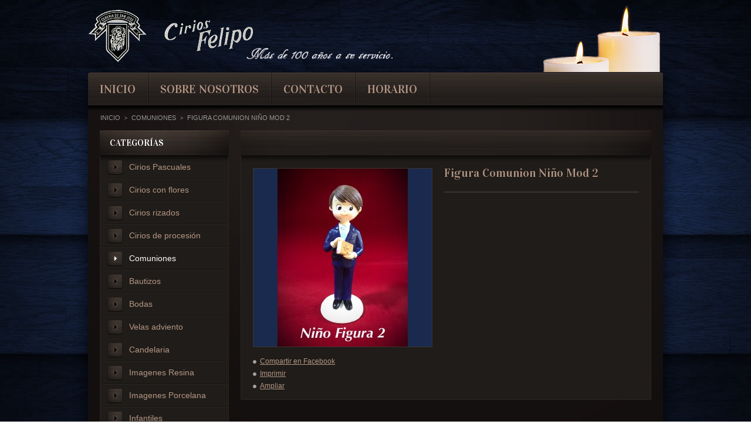

--- FILE ---
content_type: text/html; charset=utf-8
request_url: http://ciriosfelipo.com/comuniones/275-figura-comunion-nino-mod-2.html
body_size: 4370
content:
<!DOCTYPE html PUBLIC "-//W3C//DTD XHTML 1.1//EN" "http://www.w3.org/TR/xhtml11/DTD/xhtml11.dtd">
<html xmlns="http://www.w3.org/1999/xhtml" xml:lang="es">
<head>
	<title>Figura Comunion Ni&ntilde;o Mod 2 - Cirios Felipo</title>
	<meta http-equiv="Content-Type" content="application/xhtml+xml; charset=utf-8" />
	<meta name="generator" content="PrestaShop" />
	<meta name="robots" content="index,follow" />
	<link rel="icon" type="image/vnd.microsoft.icon" href="http://ciriosfelipo.com/img/favicon.ico?1702388058" />
	<link rel="shortcut icon" type="image/x-icon" href="http://ciriosfelipo.com/img/favicon.ico?1702388058" />
	<script type="text/javascript">
		var baseDir = 'http://ciriosfelipo.com/';
		var static_token = '271897ff3701ae8cc490428f2ff4ff2c';
		var token = '271897ff3701ae8cc490428f2ff4ff2c';
		var priceDisplayPrecision = 2;
		var priceDisplayMethod = 0;
		var roundMode = 2;
	</script>
		<link href="/themes/theme339/css/global.css" rel="stylesheet" type="text/css" media="all" />
		<link href="/js/jquery/plugins/fancybox/jquery.fancybox.css" rel="stylesheet" type="text/css" media="all" />
		<link href="/modules/editorial/editorial.css" rel="stylesheet" type="text/css" media="all" />
		<link href="/modules/blockcontact/blockcontact.css" rel="stylesheet" type="text/css" media="all" />
		<link href="/modules/blocknewproducts/blocknewproducts.css" rel="stylesheet" type="text/css" media="all" />
		<link href="/modules/blockmyaccountfooter/blockmyaccount.css" rel="stylesheet" type="text/css" media="all" />
		<link href="/modules/blockuserinfo/blockuserinfo.css" rel="stylesheet" type="text/css" media="all" />
		<link href="/modules/blocktags/blocktags.css" rel="stylesheet" type="text/css" media="all" />
		<link href="/modules/favoriteproducts/favoriteproducts.css" rel="stylesheet" type="text/css" media="all" />
		<link href="/modules/blocknewsletter/blocknewsletter.css" rel="stylesheet" type="text/css" media="all" />
		<link href="/modules/homefeatured/homefeatured.css" rel="stylesheet" type="text/css" media="all" />
		<link href='http://fonts.googleapis.com/css?family=Vidaloka' rel='stylesheet' type='text/css'>
		<script type="text/javascript" src="/js/jquery/jquery-1.7.2.min.js"></script>
		<script type="text/javascript" src="/js/jquery/plugins/jquery.easing.js"></script>
		<script type="text/javascript" src="/js/tools.js"></script>
		<script type="text/javascript" src="/js/jquery/plugins/fancybox/jquery.fancybox.js"></script>
		<script type="text/javascript" src="/js/jquery/plugins/jquery.idTabs.js"></script>
		<script type="text/javascript" src="/js/jquery/plugins/jquery.scrollTo.js"></script>
		<script type="text/javascript" src="/js/jquery/plugins/jquery.serialScroll.js"></script>
		<script type="text/javascript" src="/themes/theme339/js/tools.js"></script>
		<script type="text/javascript" src="/themes/theme339/js/product.js"></script>
		<script type="text/javascript" src="/themes/theme339/js/tools/treeManagement.js"></script>
		<script type="text/javascript" src="/modules/favoriteproducts/favoriteproducts.js"></script>
		<script type="text/javascript" src="https://www.google.com/recaptcha/api.js?hl=es"></script>
		<script type="text/javascript">
	var favorite_products_url_add = 'http://ciriosfelipo.com/module/favoriteproducts/actions?process=add';
	var favorite_products_url_remove = 'http://ciriosfelipo.com/module/favoriteproducts/actions?process=remove';
	var favorite_products_id_product = '275';
 
</script>

	<script type="text/javascript" src="http://ciriosfelipo.com/themes/theme339/js/cookies.js"></script>
</head>
<body id="product">
<!--[if lt IE 8]><div style='clear:both;height:59px;padding:0 15px 0 15px;position:relative;z-index:10000;text-align:center;'><a href="http://www.microsoft.com/windows/internet-explorer/default.aspx?ocid=ie6_countdown_bannercode"><img src="http://storage.ie6countdown.com/assets/100/images/banners/warning_bar_0000_us.jpg" border="0" height="42" width="820" alt="You are using an outdated browser. For a faster, safer browsing experience, upgrade for free today." /></a></div><![endif]-->
<div id="wrapper1">
<div id="wrapper2">
<div id="wrapper3">
	<!-- Header -->
	<div id="header">
		<a id="header_logo" href="http://ciriosfelipo.com/" title="Cirios Felipo">
			<img class="logo" src="http://ciriosfelipo.com/themes/theme339/img/logo.png?1702388058" alt="Cirios Felipo" />
		</a>
		<div id="header_right">
			<div class="clearblock"></div>
<ul id="tmheaderlinks">
	<li><a href="http://ciriosfelipo.com/">inicio</a></li>
	<!--<li><a href="http://ciriosfelipo.com/promocion">especiales</a></li>-->
	<li><a href="http://ciriosfelipo.com/index.php?controller=cms?id_cms=4">Sobre nosotros</a></li>
	<!--<li><a href="http://ciriosfelipo.com/mapa-del-sitio">mapa del sitio</a></li>-->
	<li><a href="http://ciriosfelipo.com/index.php?controller=contact-form">contacto</a></li>
	<li><a href="http://ciriosfelipo.com/index.php?controller=cms?id_cms=3">Horario</a></li>
</ul>
		</div>
	</div>
	<div id="columns">
	<div id="columns2">
<!-- Left -->
		<div id="left_column" class="column"><!-- Block categories module -->
<div id="categories_block_left" class="block">
	<h4>Categorías</h4>
	<div class="block_content">
		<ul class="tree dhtml">
									<li >
	<a href="http://ciriosfelipo.com/14-cirios-pascuales" >Cirios Pascuales</a>
	</li>
												<li >
	<a href="http://ciriosfelipo.com/3-cirios-con-flores" >Cirios con flores</a>
	</li>
												<li >
	<a href="http://ciriosfelipo.com/4-cirios-rizados" >Cirios rizados</a>
	</li>
												<li >
	<a href="http://ciriosfelipo.com/5-cirios-de-procesion" >Cirios de procesión</a>
	</li>
												<li >
	<a href="http://ciriosfelipo.com/7-comuniones" class="selected">Comuniones</a>
	</li>
												<li >
	<a href="http://ciriosfelipo.com/15-bautizos" >Bautizos</a>
	</li>
												<li >
	<a href="http://ciriosfelipo.com/16-bodas" >Bodas</a>
	</li>
												<li >
	<a href="http://ciriosfelipo.com/6-velas-adviento" >Velas adviento</a>
	</li>
												<li >
	<a href="http://ciriosfelipo.com/25-candelaria" >Candelaria</a>
	</li>
												<li >
	<a href="http://ciriosfelipo.com/22-imagenes-resina" >Imagenes Resina</a>
	</li>
												<li >
	<a href="http://ciriosfelipo.com/19-imagenes-porcelana" >Imagenes Porcelana</a>
	</li>
												<li >
	<a href="http://ciriosfelipo.com/8-infantiles" >Infantiles</a>
	</li>
												<li >
	<a href="http://ciriosfelipo.com/9-inciensos-incensarios" >Inciensos, incensarios</a>
	</li>
												<li >
	<a href="http://ciriosfelipo.com/10-velas-de-panal" >Velas de panal</a>
	</li>
												<li >
	<a href="http://ciriosfelipo.com/11-lamparillas-bujias" >Lamparillas, bujías</a>
	</li>
												<li >
	<a href="http://ciriosfelipo.com/12-velones" >Velones</a>
	</li>
												<li >
	<a href="http://ciriosfelipo.com/13-cirios-de-altar-" >Cirios de Altar </a>
	</li>
												<li >
	<a href="http://ciriosfelipo.com/17-cera-liquida" >Cera Líquida</a>
	</li>
												<li >
	<a href="http://ciriosfelipo.com/18-velas-navidad" >Velas Navidad</a>
	</li>
												<li >
	<a href="http://ciriosfelipo.com/20-detalles" >Detalles</a>
	</li>
												<li >
	<a href="http://ciriosfelipo.com/21-articulos-celebracion" >Articulos Celebracion</a>
	</li>
												<li >
	<a href="http://ciriosfelipo.com/23-velas-antimosquitos" >Velas Antimosquitos</a>
	</li>
												<li class="last">
	<a href="http://ciriosfelipo.com/24-velas-decoracion" >Velas Decoracion</a>
	</li>
							</ul>
		
		<script type="text/javascript">
		// <![CDATA[
			// we hide the tree only if JavaScript is activated
			$('div#categories_block_left ul.dhtml').hide();
		// ]]>
		</script>
	</div>
</div>
<!-- /Block categories module --></div>
<!-- Center -->
		<div id="center_column" class="center_column">
		<div id="center_column2">
		<div id="center_column3">

<script type="text/javascript">
// <![CDATA[
// PrestaShop internal settings
var currencySign = '€';
var currencyRate = '1';
var currencyFormat = '2';
var currencyBlank = '1';
var taxRate = 0;
var jqZoomEnabled = false;
//JS Hook
var oosHookJsCodeFunctions = new Array();
// Parameters
var id_product = '275';
var productHasAttributes = false;
var quantitiesDisplayAllowed = false;
var quantityAvailable = 0;
var allowBuyWhenOutOfStock = false;
var availableNowValue = '';
var availableLaterValue = '';
var productPriceTaxExcluded = 0 - 0.000000;
var reduction_percent = 0;
var reduction_price = 0;
var specific_price = 0;
var specific_currency = false;
var group_reduction = '1';
var default_eco_tax = 0.000000;
var ecotaxTax_rate = 0;
var currentDate = '2026-01-21 02:10:45';
var maxQuantityToAllowDisplayOfLastQuantityMessage = 3;
var noTaxForThisProduct = true;
var displayPrice = 0;
var productReference = '';
var productAvailableForOrder = '0';
var productShowPrice = '0';
var productUnitPriceRatio = '0.000000';
var idDefaultImage = 311;
// Customizable field
var img_ps_dir = 'http://ciriosfelipo.com/img/';
var customizationFields = new Array();
		customizationFields[0] = new Array();
	customizationFields[0][0] = 'img0';
	customizationFields[0][1] = 0;
// Images
var img_prod_dir = 'http://ciriosfelipo.com/img/p/';
var combinationImages = new Array();
combinationImages[0] = new Array();
			combinationImages[0][0] = 311;
	// Translations
var doesntExist = 'El producto no existe en este modelo. Por favor, elija otro.';
var doesntExistNoMore = 'Este producto ya no está en stock';
var doesntExistNoMoreBut = 'con esas opciones , pero está disponible con otras';
var uploading_in_progress = 'En curso, por favor, espere ...';
var fieldRequired = 'Rellene todos los campos y guarda la personalización';

//]]>
</script>
<!-- Breadcrumb -->
<div class="breadcrumb">
<div class="breadcrumb_inner">
	<a href="http://ciriosfelipo.com/" title="volver a Inicio">Inicio</a><span class="navigation-pipe">&gt;</span><a href="http://ciriosfelipo.com/7-comuniones" title="Comuniones">Comuniones</a><span class="navigation-pipe">></span>Figura Comunion Niño Mod 2</div>
</div>
<!-- /Breadcrumb -->
<div id="primary_block" class="clearfix">
		
	<div id="pb-right-column">

		<div id="image-block" class="bordercolor">
						<img src="http://ciriosfelipo.com/311-large_default/figura-comunion-nino-mod-2.jpg"
				 title="Figura Comunion Ni&ntilde;o Mod 2" alt="Figura Comunion Ni&ntilde;o Mod 2"  id="bigpic" width="304" height="304" />
					</div>
		
		<div id="views_block" class="hidden">
				<div id="thumbs_list">
			<ul id="thumbs_list_frame">
																			<li id="thumbnail_311" class="thumb_last">
						<a href="http://ciriosfelipo.com/311-thickbox_default/figura-comunion-nino-mod-2.jpg" rel="other-views" class="thickbox bordercolor shown" title="">
							<img id="thumb_311" src="http://ciriosfelipo.com/311-medium_default/figura-comunion-nino-mod-2.jpg" alt="" height="80" width="80" />
						</a>
					</li>
												</ul>
		</div>
				</div>
				
		<ul id="usefull_link_block">
			
<li id="left_share_fb">
	<a href="http://www.facebook.com/sharer.php?u=http%3A%2F%2Fciriosfelipo.com%2Fcomuniones%2F275-figura-comunion-nino-mod-2.html&amp;t=Figura+Comunion+Ni%C3%B1o+Mod+2" class="js-new-window">Compartir en Facebook</a>
</li>

<li id="favoriteproducts_block_extra_added">
	Sacar de mis favoritos
</li>
<li id="favoriteproducts_block_extra_removed">
	Agregar este producto a mis favoritos
</li>			<li><a href="javascript:print();">Imprimir</a></li>
						<li><span id="view_full_size" class="span_link">Ampliar</span></li>
					</ul>
	</div>

	<div id="pb-left-column">
		<h1>Figura Comunion Ni&ntilde;o Mod 2</h1>
				<form id="buy_block" class="bordercolor"  action="http://ciriosfelipo.com/carro-de-la-compra" method="post">

			<p class="hidden">
				<input type="hidden" name="token" value="271897ff3701ae8cc490428f2ff4ff2c" />
				<input type="hidden" name="id_product" value="275" id="product_page_product_id" />
				<input type="hidden" name="add" value="1" />
				<input type="hidden" name="id_product_attribute" id="idCombination" value="" />
			</p>
			<div class="other_options bordercolor">
						<div id="attributes">

								<div class="clearblock"></div>

							</div>
<div class="clearblock"></div>
</div>

		
		
		
		<p id="oosHook"></p>
		

						<div class="clearblock"></div>
		</form>
					</div>
</div>


	
	
	
			</div>
		</div>
		</div>
		<div class="clearblock"></div>
	</div>
	</div>
<!-- Footer -->
	<div id="footer">
		<div id="tmfooterlinks">
	<div>

		<ul>
			<li><a href="http://ciriosfelipo.com/index.php?controller=contact-form">Contacto</a></li>
			<li><a href="http://ciriosfelipo.com/index.php?controller=cms?id_cms=2">Aviso legal</a></li>
			<li><a href="http://ciriosfelipo.com/index.php?controller=cms?id_cms=3">Condiciones de uso</a></li>
			<li><a href="http://ciriosfelipo.com/index.php?controller=cms?id_cms=4">Sobre</a></li>
		</ul>
	</div>
	<div>

		<ul>
        
		</ul>
	</div>
	<div>

		<ul>
        
		</ul>
	</div>
	<p>&copy; 2012 Desarrollado por <a href="http://www.prestashop.com">PrestaShop</a>&trade;. All rights reserved</p>
</div>


<div id="tmcontacts">
<h2>Tienda</h2>
<h3>Calle de Navellos, 14, 46003 Valencia</h3>
<h2>Teléfono</h2>
<h3>(+34) 963 91 86 22</h3>
<h2>Email</h2>
<h3>ciriosfelipo@hotmail.es</h3>
</div>
			</div>
</div>
</div>
</div>
	</body>
</html>


--- FILE ---
content_type: text/css
request_url: http://ciriosfelipo.com/themes/theme339/css/global.css
body_size: 70844
content:
/* —————————————————————————————— clear.css —————————————————————————————— */
html, body, div, span, applet, object, iframe, h1, h2, h3, h4, h5, h6, p, blockquote, pre, a, abbr, acronym, address, big, cite, code, 
del, dfn, em, font, img, ins, kbd, q, s, samp, small, strike, strong, sub, sup, tt, var, b, u, i, center, dl, dt, dd, ol, ul, li, 
fieldset, form, label, legend, table, caption, tbody, tfoot, thead, tr, th, td, input, textarea
{margin:0;padding:0;border:0;outline:0;font-size:12px;font-weight:normal;vertical-align:top;background:transparent;outline:none;}
b {font-weight:bold;}
i {font-style:italic;}
ol, ul {list-style:none;}
blockquote, q {quotes:none;}
table {border-collapse:collapse;border-spacing:0;}
a, span {vertical-align:baseline;}
img {vertical-align:top;text-decoration:none;}





/* —————————————————————————————— general styles —————————————————————————————— */
html, body {width:100%;height:100%;}
body {font:normal 12px "Arial", Arial, Helvetica, sans-serif;color:#999;}

.bold {font-weight:bold;}
.strike {text-decoration:line-through;}
.clear {clear:both;}
br.clear {height:0;clear:both;overflow:hidden;font-size:0;line-height:0;}
noscript ul {list-style-type:none;background:black;color:white;padding:10px;}

.clearfix:after {clear:both;display:block;height:0;font-size:0;visibility:hidden;content:".";}
.clearblock {height:0;clear:both;overflow:hidden;font-size:0;line-height:0;}

.hidden,
.collapsed,
.block_hidden_only_for_screen {display:none;}

.center_column p {margin:0 0 -3px 0;padding:17px 0 0 0;color:#999;}
.center_column a {color:#fff;text-decoration:underline;}
.center_column a:hover {text-decoration:none;}

#center_column h1 {width:680px;height:31px;padding:12px 0 0 20px;overflow:hidden;font:15px "Vidaloka";color:#fff;text-transform:uppercase;position:absolute;left:0;top:-43px;}
#center_column h1 span {margin-left:15px;font:normal 12px "Arial";color:#999;text-transform:none;}

.center_column h2,
.center_column h3,
.center_column h4 {margin:0 0 -3px 0;padding:17px 0 0 0;font-size:12px;font-weight:bold;color:#fff;text-transform:uppercase;}

a.product_link {font:normal 14px "Arial";color:#b69785;text-decoration:none;text-transform:none !important;}
a.product_link:hover {color:#fff;}

a.product_descr {font:12px "Arial";color:#888;text-decoration:none;text-transform:none !important;}
a.product_descr:hover {color:#fff;}


/* prices display style */
span.pricecolor {color:#fff;}

table#cart_summary td.price,
#center_column span.price {font-weight:bold;color:#fff;}


/* ON SALE and DISCOUNT states */
span.on_sale,
span.discount {font:bold 12px "Arial";color:#b59785;text-transform:uppercase;}


/* global border color */
#center_column .bordercolor,
#center_column table.std th,
#center_column table.std td,
#center_column form.std h3 {border-color:#3c3530 !important;}


/* optional background color */
#center_column .bgcolor,
#center_column table.std th {background-color:#2a2622;}


/* instant search */
#old_center_column {display:none;}
#instant_search_results a {margin-left:20px;text-transform:none;color:#000;}
div.instant_search_results {}


/* footer links */
ul.footer_links {height:16px;clear:both;padding:20px 0 0 0;}
ul.footer_links li {height:16px;float:left;margin:0 25px 0 0;}
ul.footer_links li a {line-height:17px;text-decoration:none;color:#b69785;}
ul.footer_links li a:hover {color:#fff;}
ul.footer_links li img.icon {margin:0 5px 0 0;}


/* id_state field in managed via JS and is firstly hidden */
form p.id_state {display:none;}


/* errors */
div.error {background:#da0f00;margin:20px 0 0 0;padding:10px 13px;}
div.error p {padding:0;font-weight:bold;color:#fff;}
div.error b {color:#fff;}
div.error li {padding:10px 0 0 0;list-style-position:inside;list-style-type:decimal;color:#eee;}


/* warning */
p.warning {background:#f8e1a0;margin:20px 0 0 0;padding:10px 13px;font:bold 12px "Arial";color:#000;}
.warning_inline {color:#ff0000;font-weight:bold;}


/* success && confirmation */
p.success,
p.confirmation {margin:20px 0 0 0;padding:10px 13px;background:#33a33b;font:bold 12px "Arial";color:#fff;}

.success_inline {color:#33a33b;font-weight:bold;}





/* —————————————————————————————— layout —————————————————————————————— */
#wrapper1 {min-width:1100px;min-height:100%;background:url(../img/bg_img.jpg) 50% 0 no-repeat #040404;}
#wrapper2 {height:100%;}
#wrapper3 {width:1060px;margin:0 auto;text-align:left;}

#columns {width:1020px;float:left;padding:0 0 0 40px;background:url(../img/bg_columns.png) 0 0 repeat-y;}

#columns2 {width:980px;padding:30px 0 0 20px;background:url(../img/bg_columns2.jpg) 0 0 no-repeat;}
body#index #columns2 {padding:13px 0 0 20px;}

#left_column {float:left;width:220px;margin:0 0 -20px 0;}

#center_column {width:700px;float:left;margin:0 0 0 20px;padding:0 0 3px 0;background:url(../img/center_col_bottom.png) 0 bottom no-repeat;}
body#index #center_column {padding:0;background:none;}

#center_column2 {padding:43px 0 0 0;background:url(../img/center_col_title.png) 0 0 no-repeat;}
body#index #center_column2 {padding:0;background:none;}

#center_column3 {padding:1px 20px 17px 20px;background:url(../img/block_content.png) 0 0 repeat-x #1f1c19;border:1px solid #2a2522;border-width:0 1px;position:relative;}
body#index #center_column3 {padding:0;background:none;border:none;}





/* ——————————————————————————————————— rte ——————————————————————————————————— */
body#cms div.content_only {padding:0 20px 20px 20px;background:#fff;color:#000;text-align:left;}

body#cms div.content_only h1 {padding:14px 0 0 0;font:normal 18px "Arial";color:#777;text-transform:uppercase;}
body#cms div.content_only h2 {padding:14px 0 0 0;font:bold 14px "Arial";color:#777;text-transform:uppercase;}
body#cms div.content_only h3 {padding:14px 0 0 0;font:bold 12px "Arial";color:#777;text-transform:uppercase;}
body#cms div.content_only h4,
body#cms div.content_only h5,
body#cms div.content_only h6 {padding:14px 0 0 0;font:normal 12px "Arial";color:#777;text-transform:uppercase;}

body#cms div.content_only p {padding-top:12px;font:normal 12px "Arial";color:#000;}
body#cms div.content_only a {font:normal 12px "Arial";color:#0753b4;text-decoration:none;}
body#cms div.content_only a:hover {color:#000;}

body#cms div.content_only ul {list-style-type:circle;list-style-position:inside;}
body#cms div.content_only ol {list-style-type:decimal;list-style-position:inside;}

div.rte strong {font-weight:bold;}
div.rte em {font-style:italic;}

div.rte table {border-collapse:separate;border-spacing:1px;width:auto;}

div.rte caption,
div.rte th,
div.rte td,
div.rte table {text-align:left;font-weight:normal;background:none;height:inherit;border:1px #eee solid;font:normal 12px "Arial";color:#000;text-align:center;}

div.rte th {height:24px;padding:0 7px;background:#eee;font-weight:bold;}





/* ——————————————————————————————————— mce ——————————————————————————————————— */
.mceContentBody {width:500px;margin:9px 6px;background:#fff;font:normal 12px "Arial";color:#000;text-align:left;}
body.mceContentBody {background-image:none;}

.mceContentBody html, .mceContentBody div, .mceContentBody span, .mceContentBody applet, .mceContentBody object, .mceContentBody iframe, .mceContentBody h1,
.mceContentBody h2, .mceContentBody h3, .mceContentBody h4, .mceContentBody h5, .mceContentBody h6, .mceContentBody p, .mceContentBody blockquote,
.mceContentBody pre, .mceContentBody a, .mceContentBody abbr, .mceContentBody acronym, .mceContentBody address, .mceContentBody big, .mceContentBody cite,
.mceContentBody code, .mceContentBody del, .mceContentBody dfn, .mceContentBody em, .mceContentBody font, .mceContentBody img, .mceContentBody ins,
.mceContentBody kbd, .mceContentBody q, .mceContentBody s, .mceContentBody samp, .mceContentBody small, .mceContentBody strike, .mceContentBody strong,
.mceContentBody sub, .mceContentBody sup, .mceContentBody tt, .mceContentBody var, .mceContentBody dl, .mceContentBody dt, .mceContentBody dd,
.mceContentBody ol, .mceContentBody ul, .mceContentBody li, .mceContentBody fieldset, .mceContentBody form, .mceContentBody label, .mceContentBody legend,
.mceContentBody table, .mceContentBody caption, .mceContentBody tbody, .mceContentBody tfoot, .mceContentBody thead, .mceContentBody tr, .mceContentBody th,
.mceContentBody td {
margin:0;padding:0;border:0;outline:0;font-weight:inherit;font-style:inherit;font-size:100%;font-family:inherit;vertical-align:baseline;
}

.mceContentBody h1 {padding:14px 0 0 0;font:normal 18px "Arial";color:#777;text-transform:uppercase;}
.mceContentBody h2 {padding:14px 0 0 0;font:bold 14px "Arial";color:#777;text-transform:uppercase;}
.mceContentBody h3 {padding:14px 0 0 0;font:bold 12px "Arial";color:#777;text-transform:uppercase;}
.mceContentBody h4,
.mceContentBody h5,
.mceContentBody h6 {padding:14px 0 0 0;font:normal 12px "Arial";color:#777;text-transform:uppercase;}

.mceContentBody p {margin:7px;font:normal 12px "Arial";color:#000;}
.mceContentBody a {font:normal 12px "Arial";color:#0753b4;text-decoration:underline;}

.mceContentBody ul {list-style-type:circle;list-style-position:inside;}
.mceContentBody ol {list-style-type:decimal;list-style-position:inside;}

.mceContentBody strong {font-weight:bold;}
.mceContentBody em {font-style:italic;}

.mceContentBody table {border-collapse:separate;border-spacing:1px;width:auto;}

.mceContentBody caption,
.mceContentBody th,
.mceContentBody td,
.mceContentBody table {text-align:left;font-weight:normal;background:none;height:inherit;border:1px #eee solid;font:normal 12px "Arial";color:#000;text-align:center;}

.mceContentBody th {height:24px;padding:0 7px;background:#eee;font-weight:bold;}





/* —————————————————————————————— buttons —————————————————————————————— */
/*
   -tags: input, a, span
   -sizes: mini, small, normal, large
   -types: button, exlusive
   -status: normal, hover, disabled
   -rule: the span.button is a a.button disabled
*/

/* global button */
input.button_mini, input.button_small, input.button, input.button_large,
input.button_mini_disabled, input.button_small_disabled, input.button_disabled, input.button_large_disabled,
input.exclusive_mini, input.exclusive_small, input.exclusive, input.exclusive_large,
input.exclusive_mini_disabled, input.exclusive_small_disabled, input.exclusive_disabled, input.exclusive_large_disabled,
a.button_mini, a.button_small, a.button, a.button_large,
a.exclusive_mini, a.exclusive_small, a.exclusive, a.exclusive_large,
span.button_mini, span.button_small, span.button, span.button_large,
span.exclusive_mini, span.exclusive_small, span.exclusive, span.exclusive_large 
{height:34px !important;display:inline-block;padding:0 11px;background:url(../img/bttns.png) 0 0 repeat-x;border:none;font:normal 14px "Vidaloka" !important;color:#b69785 !important;text-decoration:none !important;text-align:center;cursor:pointer;text-transform:uppercase;
-webkit-border-radius:2px;
-moz-border-radius:2px;
border-radius:2px;

-webkit-box-shadow: 0px 1px 1px 0px rgba(0, 0, 0, 0.5);
-moz-box-shadow: 0px 1px 1px 0px rgba(0, 0, 0, 0.5);
box-shadow: 0px 1px 1px 0px rgba(0, 0, 0, 0.5); 

}

/* link/span button */
a.button_mini, a.button_small, a.button, a.button_large,
a.exclusive_mini, a.exclusive_small, a.exclusive, a.exclusive_large,
span.button_mini, span.button_small, span.button, span.button_large,
span.exclusive_mini, span.exclusive_small, span.exclusive, span.exclusive_large {line-height:34px !important;}

/* firefox padding fix for input tag */
@-moz-document url-prefix() {
input.button_mini, input.button_small, input.button, input.button_large,
input.button_mini_disabled, input.button_small_disabled, input.button_disabled, input.button_large_disabled,
input.exclusive_mini, input.exclusive_small, input.exclusive, input.exclusive_large,
input.exclusive_mini_disabled, input.exclusive_small_disabled, input.exclusive_disabled, input.exclusive_large_disabled
{padding-bottom:2px;}
}

/* disabled button */
input.button_mini_disabled, input.button_small_disabled, input.button_disabled, input.button_large_disabled,
input.exclusive_mini_disabled, input.exclusive_small_disabled, input.exclusive_disabled, input.exclusive_large_disabled,
span.button_mini, span.button_small, span.button, span.button_large,
span.exclusive_mini, span.exclusive_small, span.exclusive, span.exclusive_large {cursor:default;color:#7c7c7c !important;}

/* hover buttons */
input.button_mini:hover, a.button_mini:hover, input.button_small:hover, a.button_small:hover,
input.button:hover, a.button:hover, input.button_large:hover, a.button_large:hover,
input.exclusive_mini:hover, a.exclusive_mini:hover, input.exclusive_small:hover, a.exclusive_small:hover,
input.exclusive:hover, a.exclusive:hover, input.exclusive_large:hover, a.exclusive_large:hover {background-position:0 -34px;color:#fff !important;text-decoration:none !important;}

/* all buttons */
input.button_mini, input.button_mini_disabled, a.button_mini, span.button_mini,
input.exclusive_mini, input.exclusive_mini_disabled, a.exclusive_mini, span.exclusive_mini {}

input.button_mini:hover, a.button_mini:hover,
input.exclusive_mini:hover, a.exclusive_mini:hover {}

input.button_small, input.button_small_disabled, a.button_small, span.button_small,
input.exclusive_small, input.exclusive_small_disabled, a.exclusive_small, span.exclusive_small {}

input.button_small:hover, a.button_small:hover,
input.exclusive_small:hover, a.exclusive_small:hover {}

input.button, input.button_disabled, a.button, span.button,
input.exclusive, input.exclusive_disabled, a.exclusive, span.exclusive {}

input.button:hover, a.button:hover,
input.exclusive:hover, a.exclusive:hover {}

input.button_large, input.button_large_disabled, a.button_large, span.button_large,
input.exclusive_large, input.exclusive_large_disabled, a.exclusive_large, span.exclusive_large {overflow:hidden;}

input.button_large:hover, a.button_large:hover,
input.exclusive_large:hover, a.exclusive_large:hover {}





/* —————————————————————————————— global table styles —————————————————————————————— */
div.table_block {padding:20px 0 0 0;}
table.std {width:100%;}

table.std th,
table.std td {padding:7px;vertical-align:middle;border-width:1px;border-style:solid;}

table.std tr.item td,
table.std tr.item th {}

table.std tr.alternate_item td,
table.std tr.alternate_item th {}

table.std tbody tr td,
table.std tfoot tr td {}

table.std th {padding:15px 7px;font-weight:bold;color:#fff;text-align:left;white-space:nowrap;}
table.std tfoot td {color:#fff;text-align:right;white-space:nowrap;}





/* —————————————————————————————— form styles —————————————————————————————— */
/* global form styles */
label {font:normal 12px "Arial";color:#888;}

input[type=text],
input[type=password],
input[type=file],
textarea,
select {background:#fff;border:1px solid #ccc;font:normal 12px "Arial";color:#888;}

textarea {width:650px !important;padding:3px;}


/* std form styles */
form.std {clear:both;}
form.std h3 {margin:0;padding:17px 5px 7px 0;border-width:0 0 1px 0;border-style:solid;}

form.std fieldset {}

form.std h4,
form.std p {}

form.std input[type=text],
form.std input[type=password],
form.std input[type=file],
form.std textarea {padding:3px;background:#f1f1f1;border:1px solid #f1f1f1;
-moz-transition:background-color 0.6s ease;-o-transition:background-color 0.6s ease;-webkit-transition:background-color 0.6s ease;
-moz-transition:border-color 0.6s ease;-o-transition:border-color 0.6s ease;-webkit-transition:border-color 0.6s ease;
}

form.std select {padding:3px;background:#f1f1f1;border:1px solid #f1f1f1;}

form.std input[type=text]:focus,
form.std input[type=password]:focus,
form.std input[type=file]:focus,
form.std textarea:focus {background:#fff;border-color:#ccc;
-moz-transition:background-color 0.3s ease;-o-transition:background-color 0.3s ease;-webkit-transition:background-color 0.3s ease;
-moz-transition:border-color 0.3s ease;-o-transition:border-color 0.3s ease;-webkit-transition:border-color 0.3s ease;
}


/* form labels */
form.std .text label,
form.std .password label,
form.std .textarea label,
form.std .select label,
form.std .select span,
form.std .radio span,
form.std .checkbox span {float:left;text-align:right;width:150px;padding:4px 7px 0 0;font:normal 12px "Arial";color:#ccc;}

form.std span.inline-infos {display:block;margin:0 0 -3px 0;padding:2px 0 0 157px;font:normal 11px "Arial";color:#ccc;}

span.editable {padding:0 0 0 5px;font:normal 12px "Arial";color:#ccc;}

span.form_info {padding:0 0 0 5px;font:normal 12px/23px "Arial";color:#ccc;}


/* text inputs */
form.std .text,
form.std .password {margin:0;padding:15px 0 0 0;}

form.std .text input,
form.std .password input {width:212px;height:15px;}


/* textarea */
form.std .textarea {margin:0;padding:15px 0 0 0;}
form.std .textarea textarea {min-width:212px;}


/* selects */
form.std .select {margin:0;padding:15px 0 0 0;}
form.std .select select {width:220px;height:23px;padding:2px;}

select#days {width:50px;margin:0 8px 0 0;}
select#months {width:90px;margin:0 8px 0 0;}
select#years {width:58px;}


/* radio & checkboxes */
form.std p.checkbox,
form.std p.radio {margin:0;padding:15px 0 0 0;overflow:hidden;}

form.std p.checkbox {padding-left:157px;}

.checkbox input,
.radio input {display:inline;background:none;border:none;position:relative;left:0;top:1px;}

.checkbox label,
.radio label {width:auto;padding:0 0 0 3px;}


/* submit */
form.std p.submit {margin:0;padding:20px 0 0 157px;}


/* required state */
form.std .required {margin:0;}
form.std .required sup {vertical-align:top;font:normal 13px "Tahoma";color:#da0f00;}
form.std .required_desc {margin:0 0 -3px 0;padding-left:157px;}




/* —————————————————————————————— header styles —————————————————————————————— */
#header {height:193px;padding:0 40px;background:url(../img/bg_header.png) 0 84px no-repeat;position:relative;}

#header_logo {width:263px;height:60px;display:block;position:absolute;left:3px;top:36px;}
#header_logo {width:288px;height:103px;display:block;position:absolute;left:40px;top:16px;}


/************/
#header_right{
padding-top:27px;
}

/* ————— blocklanguages.tpl ————— */
#languages_block_top {height:18px;float:right;padding:32px 22px 0 0;}
#languages_block_top ul li {float:left;-moz-transition:all 0.5s ease;-o-transition:all 0.5s ease;-webkit-transition:all 0.5s ease;}
#languages_block_top ul li:hover {-moz-transition:all 0.5s ease;-o-transition:all 0.5s ease;-webkit-transition:all 0.5s ease;}
#languages_block_top ul li + li {margin:0 0 0 5px;}
#languages_block_top ul li img {width:24px;height:18px;}


/* ————— blockcurrencies.tpl ————— */
#currencies_block_top {height:27px;float:right;padding:29px 15px 0 0;}
#currencies_block_top label {display:block;float:left;padding:5px 8px 0 0;color:#b69785;}
#currencies_block_top select {width:107px;height:27px;padding:4px;background:none;border:1px solid #3a312a;font-size:11px;color:#887164;
-webkit-border-radius:2px;
-moz-border-radius:2px;
border-radius:2px;
}


/* ————— blockuserinfo.tpl ————— */
#header_user {height:50px;clear:both;padding:18px 21px 0 0;}
#header_user ul {float:right;}
#header_user ul li {float:left;}
#header_user ul li a {text-decoration:none;}

#header_user #header_user_info {margin:17px 0 0 0;color:#b69785;}
#header_user #header_user_info a {color:#b69785;text-transform:lowercase; padding:3px 0 0 3px !important;}
#header_user #header_user_info a:hover {color:#fff;}
#header_user #header_user_info span {color:#fff;}

#header_user #your_account {margin:17px 0 0 10px;padding:0 0 0 10px;border-left:1px solid #453935;}
#header_user #your_account a {color:#fff;}
#header_user #your_account a:hover {color:#b69785;}

#header_user #shopping_cart {width:202px;height:35px;margin:0 0 0 17px;padding:15px 0 0 59px;background:url(../img/header_cart.png) 0 0 no-repeat;}
#header_user #shopping_cart a {font:normal 16px "Vidaloka";color:#fff;text-decoration:none;text-transform:uppercase;}
#header_user #shopping_cart a:hover {color:#b69785;}
#header_user #shopping_cart span {color:#b69785;}


/* ————— tmheaderlinks.tpl ————— */
#tmheaderlinks {float:left;}
#tmheaderlinks {position:absolute; top:124px; left:40px;}
#tmheaderlinks li {float:left;padding:0 2px 0 0;background:url(../img/headerlinks_sep.png) right 0 no-repeat;}
#tmheaderlinks li a {height:40px;display:block;padding:16px 20px 0 20px;font:normal 20px "Vidaloka";color:#b69786;text-decoration:none;text-transform:uppercase;}

#tmheaderlinks li a:hover,
#tmheaderlinks li a.active {background:url(../img/headerlinks_active.png) right 0 no-repeat;color:#fff;}

#tmheaderlinks li:first-child a:hover,
#tmheaderlinks li:first-child a.active {background:url(../img/headerlinks_active.png) 0 0 no-repeat;color:#fff;}


/* ————— blocksearch-top.tpl ————— */
#search_block_top {height:36px;float:right;padding:11px 15px 0 0;}
#search_block_top {position:absolute; top:124px; right:48px; }

#search_block_top input.search_query {width:200px;height:33px;padding:0 10px 1px 10px;margin:1px 0 0 0;float:left;background:url(../img/search_form.png) 0 0 no-repeat;border:none;line-height:33px;color:#fff;}
#search_block_top a {width:39px;height:0;display:block;padding:36px 0 0 0;overflow:hidden;float:left;margin:0 0 0 8px;background:url(../img/search_btn.png) 0 0 no-repeat;}

.ac_results {width:300px !important;border:none !important;}
.ac_results ul {}
.ac_results ul li {font:normal 12px "Arial" !important;color:#333;cursor:pointer;}
.ac_results ul li.ac_even {background:#f5f5f5;}
.ac_results ul li.ac_odd {background:#ddd;}
.ac_results ul li:hover {background:#333;color:#fff;}





/* —————————————————————————————— left && right column blocks styles —————————————————————————————— */
/* ————— general block styles ————— */
div.column {color:#bbb;}
div.column a {color:#b69785;text-decoration:none;}
div.column a:hover {color:#fff;}

div.column > div {margin:0 0 20px 0;}

div.column div.block {padding:0 0 3px 0;background:url(../img/block_bottom.png) 0 bottom no-repeat;}

div.column div.block h4 {height:31px;padding:12px 0 0 17px;background:url(../img/block_title.png) 0 0 no-repeat;font:15px "Vidaloka";color:#fff;text-transform:uppercase;}
div.column div.block h4 a {font:15px "Vidaloka";color:#fff;}
div.column div.block h4 a:hover {color:#b69785;}

div.column div.block .block_content {padding:0 15px 12px 15px;background:url(../img/block_content.png) 0 0 repeat-x #1f1c19;border:1px solid #2a2522;border-width:0 1px;}

div.column div.block ul.bullet {padding-top:7px;}
div.column div.block ul.bullet li {padding:4px 0 0 12px;background:url(../img/bullet.png) 0 8px no-repeat;}


/* ————— blockcategories.tpl ————— */
#categories_block_left {}
#categories_block_left .block_content {padding:0 0 0 0;}

#categories_block_left ul.tree {margin:0 0 -1px 0;}
#categories_block_left ul.tree li {padding:2px 0 0 0;background:url(../img/categ_border.png) 0 0 repeat-x;position:relative;}
#categories_block_left ul.tree > li:first-child {padding:1px 0 0 0;background:none;}
#categories_block_left ul.tree li a {height:27px;display:block;padding:10px 0 0 49px;background:url(../img/categ_bullet.png) 0 0 no-repeat;font-size:14px;}

#categories_block_left ul.tree li a:hover,
#categories_block_left ul.tree li a.selected {background:url(../img/categ_bullet_active.png) 0 0 no-repeat;color:#fff;}

#categories_block_left ul.tree li ul {}
#categories_block_left ul.tree li ul li {padding:2px 0 0 25px;}
#categories_block_left ul.tree li ul li a {font-size:12px;}

#categories_block_left span.grower {width:15px;height:15px;display:block;cursor:pointer;position:absolute;right:5px;top:13px;}
#categories_block_left span.OPEN {background:url(../img/categories_minus.gif) 3px 3px no-repeat;}
#categories_block_left span.CLOSE {background:url(../img/categories_plus.gif) 3px 3px no-repeat;}


/* ————— blockcart.tpl ————— */
#cart_block {}

#cart_block h4 {height:31px;margin:-4px 0 0 0;padding:16px 0 0 63px;background:url(../img/block_cart_title.png) 0 0 no-repeat;}
#cart_block h4 span {display:none;}

#cart_block .block_content {padding:0 0 14px 0;}

#cart_block #cart_block_no_products {padding:12px 0 10px 14px;font-size:14px;color:#b69785;}

#cart_block #cart_block_summary {padding:10px 0 0 0;}
#cart_block #cart_block_summary span {color:#000;zoom:1;}
#cart_block #cart_block_summary span.ajax_cart_total {margin:0 0 0 5px;font-weight:bold;}

#cart_block dl {padding:0 14px 10px 14px;}
#cart_block dl dt {height:15px;padding:12px 0 0 0;clear:both;}
#cart_block dl dd {clear:both;}

#cart_block span.quantity-formated {padding:0 2px 0 0;float:left;font:normal 10px/17px "Arial";letter-spacing:1px;}
#cart_block span.quantity-formated span.quantity {font-size:10px;}

#cart_block dl a {color:#fff;text-decoration:underline;}
#cart_block dl a:hover {text-decoration:none;}
#cart_block dl dt a {float:left;}
#cart_block dl dt span.price {float:right;color:#b69785;}
#cart_block dl dd a {padding:0 0 0 14px;font-size:11px;font-style:italic;}

#cart_block a.ajax_cart_block_remove_link {width:11px;height:13px;margin:0 0 0 5px;float:right;font-size:0;display:block;background:url(../img/icon/delete.gif) 0 bottom no-repeat;}
#cart_block a.ajax_cart_block_remove_link:hover {text-decoration:none;}

#cart_block table#vouchers {width:100%;margin:0 14px 17px 14px;}
#cart_block table#vouchers tr td.price {font-weight:bold;text-align:right;}
#cart_block table#vouchers tr td.delete {width:16px;text-align:right;}
#cart_block table#vouchers tr td.delete a {width:11px;height:13px;font-size:0;display:block;float:right;background:url(../img/icon/delete.gif) 0 bottom no-repeat;}
#cart_block table#vouchers tr td.delete a img {display:none;}

#cart_block ul.cart_block_customizations {padding:0 0 0 13px;}
#cart_block ul.cart_block_customizations li {font:11px/15px "Arial";}
#cart_block ul.cart_block_customizations div.deleteCustomizableProduct {width:11px;float:right;}
#cart_block ul.cart_block_customizations div.deleteCustomizableProduct a {float:right;margin:0;padding:0;font-size:0;}

#cart_block div.cart-prices {padding:2px 0 0 0;background:url(../img/categ_border.png) 0 0 repeat-x;}
#cart_block div.cart-prices > div {height:39px;background:url(../img/categ_border.png) 0 bottom repeat-x;}
#cart_block div.cart-prices > div + div {}
#cart_block div.cart-prices span {float:left;padding:11px 0 0 14px;color:#fff;}

#cart_block div.cart-prices span#cart_block_shipping_cost,
#cart_block div.cart-prices span#cart_block_total,
#cart_block div.cart-prices span#cart_block_wrapping_cost,
#cart_block div.cart-prices span#cart_block_tax_cost {float:right;padding:11px 14px 0 0;color:#b69785;}

#cart_block p#cart-price-precisions {padding:17px 14px 0 14px;}

#cart_block p#cart-buttons {padding:17px 14px 0 14px;overflow:hidden;}
#cart_block p#cart-buttons a.button_mini {margin:0 0 10px 0;}
#cart_block p#cart-buttons a.button_small {}


/* ————— tmspecials.tpl ————— */
#tmspecials {}
#tmspecials .block_content {padding:17px 20px 19px 20px;}

#tmspecials a.product_image {width:166px;height:173px;display:block;border:6px solid #3c3530;
-webkit-border-radius:2px;
-moz-border-radius:2px;
border-radius:2px;
}

#tmspecials h5 {line-height:21px;padding:14px 0 9px 0;}
#tmspecials h5 a {font-size:14px;}

#tmspecials span.price {font:normal 24px "Vidaloka";color:#fff;}
#tmspecials span.price-discount {margin:0 0 0 17px;font:normal 21px "Vidaloka";color:#b69785;text-decoration:line-through;}

#tmspecials .exclusive {margin:15px 0 0 0;}


/* ————— products_block styles ————— */
.column .bordercolor {border-color:#3f3834 !important;}

.products_block ul {overflow:hidden;}
.products_block ul li {padding:20px 0 0 0;overflow:hidden;}
.products_block ul li + li {margin:20px 0 0 0;border-width:1px 0 0 0;border-style:solid;clear:both;}

.products_block ul li a.products_block_img {width:66px;height:66px;display:block;float:left;border-width:1px;border-style:solid;}

.products_block ul li > div {width:100px;float:left;padding:0 0 0 10px;}

.products_block ul li h5 {}
.products_block ul li + li + li {padding:17px 0 0 0;}
.products_block ul li + li + li + li {margin:17px 0 0 0;}
.products_block ul li p {padding:7px 0 0 0;}

.column a.product_link {font:normal 14px "Arial";color:#b69785;text-decoration:none;text-transform:none !important;}
.column a.product_link:hover {color:#fff;}

.column a.product_descr {font:12px "Arial";color:#888;text-decoration:none;text-transform:none !important;}
.column a.product_descr:hover {color:#fff;}

.products_block ul li span.price-discount {text-decoration:line-through;}
.products_block ul li span.reduction {}
.products_block ul li span.price {font-weight:bold;}

.products_block .button_large {width:;margin:17px 0 0 0;}


/* ————— blockspecials.tpl ————— */
#special_block_right ul li {margin:0;}

#special_block_right h5 {padding:12px 0 9px 0;}
#special_block_right h5 a {}

#special_block_right span.price-discount {text-decoration:line-through;}
#special_block_right span.price {font-weight:bold;}


/* ————— blocknewproducts.tpl ————— */


/* ————— blockbestsellers.tpl ————— */
#blockbestsellers ul li + li {padding:14px 0 0 0;}
#blockbestsellers ul li + li + li {margin:0;border:none;}


/* ————— blockviewed.tpl ————— */


/* ————— blocktags.tpl ————— */
#tags_block_left p.block_content {padding-top:17px;}
#tags_block_left p.block_content a {margin:0 3px 0 0;line-height:20px;}
#tags_block_left p.block_content a:hover {}
a.tag_level1 {font-size:13px;}
a.tag_level2 {font-size:15px;}
a.tag_level3 {font-size:17px;font-weight:bold;}


/* ————— blockmyaccount.tpl ————— */
div.column div.myaccount p.logout {padding:4px 0 0 12px;}
div.column div.myaccount p.logout a {font-weight:bold;}


/* ————— blocknewsletter.tpl ————— */
#newsletter_block_left div.block_content {}
#newsletter_block_left input[type=text] {width:160px;height:17px;margin:20px 0 0 0;}
#newsletter_block_left select {width:162px;margin:10px 0 0 0;}
#newsletter_block_left input.button_mini {margin:10px 0 0 0;}


/* ————— blockmanufacturer.tpl && blocksupplier.tpl ————— */
.blockmanufacturer select,
.blocksupplier select {width:160px;margin:8px 0 0 0;}


/* ————— blocklink.tpl ————— */


/* ————— blockrss.tpl ————— */


/* ————— blockadvertising.tpl ————— */
.advertising_block {}


/* ————— blockpaymentlogo.tpl ————— */
div.paiement_logo_block {}
div.paiement_logo_block a {text-decoration:none;}
div.paiement_logo_block img + img {margin:0 0 0 11px;}


/* ————— blockstore.tpl ————— */
#stores_block_left div.block_content {padding-top:12px;}
#stores_block_left p {text-align:left;}
#stores_block_left p a img {margin:0 0 10px 0;}





/* —————————————————————————————— center column styles —————————————————————————————— */
/* ————— breadcrumb.tpl ————— */
.breadcrumb {position:relative;}
.breadcrumb_inner {font-size:11px;text-transform:uppercase;position:absolute;left:-260px;top:-72px;}

.breadcrumb .navigation_page,
.breadcrumb .navigation_end,
.breadcrumb .navigation_product {font-size:11px;} 

.breadcrumb .navigation-pipe {padding:0 7px;font-size:9px;}

.breadcrumb a {font-size:11px;color:#999;text-decoration:none;}
.breadcrumb a:hover {color:#fff;}





/* —————————————————————————————— product pages —————————————————————————————— */
/* ————— tmnivoslider.tpl ————— */
#tmnivoslider {width:701px;height:452px;margin:-13px 0 0 -14px;padding:18px 0 0 24px;background:url(../img/slider_bg.png) 0 0 no-repeat;overflow:hidden;}

#slider {width:680px;height:412px;}

.nivoSlider {position:relative;}
.nivoSlider img {position:absolute;top:0px;left:0px;}
.nivoSlider a.nivo-imageLink {position:absolute;top:0px;left:0px;width:100%;height:100%;border:0;padding:0;margin:0;z-index:60;display:none;}

.nivo-slice {display:block;position:absolute;z-index:50;height:100%;}

.nivo-html-caption,
.nivo-caption {display:none !important;}


.nivo-controlNav {width:111px;height:14px;text-align:center;position:absolute;right:11px;bottom:-33px;z-index:100;}
.nivo-controlNav a {width:13px;height:0;display:inline-block;padding:14px 0 0 0;overflow:hidden;background:url(../img/slider_item.png) 0 0 no-repeat;cursor:pointer;}
.nivo-controlNav a + a {margin:0 0 0 3px;}
.nivo-controlNav a.active {background:url(../img/slider_item_active.png) 0 0 no-repeat;}


/* ————— homefeatured.tpl ————— */
#featured_products {padding:13px 0 3px 0;background:url(../img/center_col_bottom.png) 0 bottom no-repeat;}
#featured_products h4 {height:31px;margin:0;padding:12px 0 0 20px;background:url(../img/center_col_title.png) 0 0 no-repeat;font:normal 15px "Vidaloka";color:#fff;}
#featured_products .block_content {background:url(../img/block_content.png) 0 0 repeat-x #1f1c19;border:1px solid #2a2522;border-width:0 1px;}

#featured_products ul {width:720px;margin:0 0 -2px 0;padding:0 0 0 20px;overflow:hidden;}
#featured_products ul li {width:206px;height:360px;float:left;padding:20px 20px 0 0;}
#featured_products ul li + li + li + li {padding:22px 20px 0 0;background:url(../img/border_center_col.png) 0 0 repeat-x;}
#featured_products ul li.feat3 {padding-right:0;}

#featured_products ul li a.product_image {width:194px;height:194px;display:block;border:6px solid #3c3530;
-webkit-border-radius:2px;
-moz-border-radius:2px;
border-radius:2px;
}

#featured_products ul li h5 {height:38px;padding:14px 0 8px 0;line-height:22px;}
#featured_products ul li span.price {display:block;font:normal 24px "Vidaloka";}
#featured_products ul li .exclusive {margin:10px 0 0 0;}


/* ————— category.tpl ————— */
#subcategories ul {overflow:hidden;}
#subcategories ul li {float:left;margin:20px 10px 0 0;}
#subcategories ul li a {width:80px;display:block;padding:20px;border-width:1px;border-style:solid;text-decoration:none;}
#subcategories ul li a span {height:30px;display:block;padding:17px 0 0 0;}
#subcategories ul li a:hover {color:#b69785;border-color:#b69785 !important;}


#categoryImage {}


/* ————— product-sort.tpl ————— */
.product_sort {padding:20px 0 0 0;overflow:hidden;}

.product_sort #productsSortForm {float:left;}
.product_sort #productsSortForm label {display:block;float:left;padding:4px 7px 0 0;}
.product_sort #productsSortForm select {width:160px;height:19px;float:left;margin:2px 0 0 0;}

.product_sort ul {float:right;}
.product_sort ul li {width:25px;height:24px;float:left;background-image:url(../img/product_view.png);background-repeat:no-repeat;cursor:pointer;}
.product_sort ul li + li {margin:0 0 0 10px;}

.product_sort ul li#product_view_grid {background-position:0 0;}
.product_sort ul li#product_view_grid.current {background-position:0 -24px;}
.product_sort ul li#product_view_list {background-position:0 -48px;}
.product_sort ul li#product_view_list.current {background-position:0 -72px;}

.box {display:none;}
.box.visible {display:block;}


/* ————— product-compare.tpl ————— */
.product_compare {padding:20px 0 0 0;overflow:hidden;}
.product_compare .button {float:right;}


/* ————— product-list.tpl ————— */
#product_list_list {padding:20px 0 0 0;}
#product_list_list ul {border-bottom-width:1px;border-bottom-style:solid;}
#product_list_list ul li {height:206px;padding:20px 0;border-top-width:1px;border-top-style:solid;}

#product_list_list ul li a.product_img_link {width:194px;height:194px;display:block;float:left;border:6px solid #3c3530;
-webkit-border-radius:2px;
-moz-border-radius:2px;
border-radius:2px;}

#product_list_list ul li div.center_block {width:240px;float:left;margin:0 0 0 20px;}

#product_list_list ul li div.center_block div.product_flags {overflow:hidden;margin:0 0 -3px 0;}
#product_list_list ul li div.center_block div.product_flags span {height:15px;display:block;float:left;font-weight:bold;}
#product_list_list ul li div.center_block div.product_flags span + span {margin:0 0 0 7px;padding:0 0 0 7px;border-left-width:1px;border-left-style:solid;}
#product_list_list ul li div.center_block div.product_flags span.new {color:#fff;}
#product_list_list ul li div.center_block div.product_flags span.availability {color:#;}
#product_list_list ul li div.center_block div.product_flags span.online_only {color:#;}

#product_list_list ul li div.center_block h3 {padding:27px 0 0 0;}
#product_list_list ul li div.center_block p.product_desc {padding:17px 0 0 0;}

#product_list_list ul li div.right_block {width:160px;float:right;position:relative;}

#product_list_list ul li div.right_block span.on_sale,
#product_list_list ul li div.right_block span.discount {position:absolute;left:0;top:0;}

#product_list_list ul li div.right_block span.price {display:block;padding:29px 0 0 0;font:normal 24px "Vidaloka";}

#product_list_list ul li div.right_block .exclusive {margin:15px 0 5px 0;}

#product_list_list ul li div.right_block p.compare {height:15px;padding:15px 0 0 0;}


#product_list_grid {margin:20px 0 0 0;border-width:1px 0;border-style:solid;}
#product_list_grid ul {margin:0 0 -1px 0;overflow:hidden;}
#product_list_grid ul li {width:33.3%;float:left;margin:-1px 0 0 0;padding:20px 0;overflow:hidden;border-width:1px 0;border-style:solid;text-align:center;}
#product_list_grid ul li a.product_img_link {width:194px;height:194px;display:block;margin:0 auto;border:6px solid #3c3530;
-webkit-border-radius:2px;
-moz-border-radius:2px;
border-radius:2px;}
#product_list_grid ul li h3 {padding:17px 0 0 0;}
#product_list_grid ul li span.price {display:block;margin:0 0 -3px 0;padding:17px 0 0 0;font:normal 24px "Vidaloka";}


/* ————— pagination.tpl ————— */
div.pagination {height:34px;padding:20px 0 0 0;}
ul.pagination {float:left;padding:9px 0 0 0;}
ul.pagination li {float:left;margin:0 5px;}

ul.pagination li a {}
ul.pagination li a:hover {}

ul.pagination li.disabled span {color:#777;cursor:default;}
ul.pagination li.current span {font-weight:bold;color:#fff;}

ul.pagination li#pagination_previous {text-transform:capitalize;margin:0 15px 0 0;}
ul.pagination li#pagination_next {text-transform:capitalize;margin:0 0 0 15px;}

form.pagination select {width:45px;height:19px;float:right;margin:7px 0 0 0;}
form.pagination label {display:block;float:right;padding:9px 10px 0 10px;}
form.pagination a {float:right;}

form.pagination input {display:none;}


/* ————— stores.tpl ————— */
div#stores_block p.text label {display:block;float:left;padding:2px 7px 0 0;}
div#stores_block p.text input {width:270px;height:15px;padding:1px;font:normal 12px "Arial";color:#555;}

div#stores_block p.select {padding:20px 0 0 0;}
div#stores_block p.select label {display:block;float:left;padding:2px 7px 0 0;}
div#stores_block p.select select {float:left;}
div#stores_block p.select span {display:block;float:left;padding:2px 7px 0 7px;}
div#stores_block p.select #stores_loader {margin:-2px 0 0 0;display:none;}

div#stores_block input.button {clear:both;margin:10px 0 0 0 !important;}

div#stores_block select#locationSelect {margin:20px 0;visibility:hidden;}

div#stores_block div#map {width:100%;height:400px;}

div#stores_block table#stores-table {margin:20px 0 0 0;display:none;}


/* ————— products-comparison.tpl ————— */
#product_comparison {margin:20px 0 0 0;}

#product_comparison h5 {height:30px;margin:0 20px 0 0;}

#product_comparison th {padding-left:20px;padding-right:20px;}
#product_comparison td {padding:7px 20px;font-weight:bold;}
#product_comparison td.comparison_infos {font-weight:normal;}

#product_comparison td p.product_desc {padding:10px 0 0 0;}
#product_comparison .comparison_product_infos {padding:20px 0 0 0;}
#product_comparison .comparison_product_infos a.cmp_remove {padding:0 0 0 15px;background:url(../img/icon/delete.gif) 0 2px no-repeat;color:#dd0000;text-decoration:none;}
#product_comparison .comparison_product_infos a.button {margin:17px 0 0 0;}
#product_comparison .comparison_product_infos .exclusive {margin:5px 0 13px 0;}
#product_comparison .comparison_product_infos .product_discount {padding:12px 0 0 0;height:15px;}





/* —————————————————————————————— product.tpl —————————————————————————————— */
#primary_block {}


/* ————— left block ————— */
#primary_block #pb-right-column {width:306px;float:left;padding:20px 0 0 0;}


/* product img */
#primary_block #image-block {width:304px;height:304px;border-width:1px;border-style:solid;}
#primary_block #image-block img#bigpic {width:304px;height:304px;cursor:pointer;}
#primary_block #image-block img#bigpic.jqzoom {cursor:crosshair;position:relative;}


/* views block */
#views_block {width:306px;height:82px;margin:10px 0 0 0;position:relative;}

#view_scroll_left,
#view_scroll_right {width:10px;height:0;display:block;padding:80px 0 0 0;overflow:hidden;background:url(../img/arrow_thumbs.gif) 0 0 no-repeat;position:absolute;top:0;}

#view_scroll_left {left:0;}
#view_scroll_right {background-position:0 -80px;right:0;}

#thumbs_list {width:266px;height:82px;margin:0 0 0 20px;overflow:hidden;}
#thumbs_list ul {}
#thumbs_list li {width:82px;height:82px;float:left;margin:0 10px 0 0;cursor:pointer;}
#thumbs_list li a {display:block;border-width:1px;border-style:solid;}
#thumbs_list li.thumb_last {margin:0;}
#thumbs_list li a img {}

span#wrapResetImages {display:none;}
span#wrapResetImages div {width:306px;margin:0 0 -3px 0;padding:17px 0 0 20px;}


/* usefull links */
#primary_block ul#usefull_link_block {margin:0 0 -3px 0;padding:10px 0 0 0;clear:both;overflow:hidden;}
#primary_block ul#usefull_link_block li {padding:7px 0 0 12px;background:url(../img/bullet_alt.png) 0 12px no-repeat;}

#primary_block ul#usefull_link_block li a,
#primary_block ul#usefull_link_block span.span_link {text-decoration:underline;color:#b59785;cursor:pointer;}

#primary_block ul#usefull_link_block li a:hover,
#primary_block ul#usefull_link_block span.span_link:hover {text-decoration:none;}


/* ————— right block ————— */
#primary_block #pb-left-column {width:332px;float:left;padding:20px 0 0 20px;}
#primary_block #pb-left-column h1 {width:auto;height:auto;margin:-4px 0 0 0;padding:0;text-transform:none;font-size:20px;color:#b59785;position:relative;left:0;top:0;}

#buy_block {margin:20px 0 0 0;border-width:1px 0 0 0;border-style:solid;}
#buy_block p {}


/* price */
#buy_block div.price {padding:20px 0;overflow:hidden;}

#buy_block span.our_price_display {height:27px;display:block;float:left;}
#buy_block span#our_price_display {display:block;float:left;padding:3px 0 0 0;font:normal 24px "Vidaloka";}

#buy_block span.our_price_display_tax {display:block;float:left;padding:8px 0 0 5px;}


/* quantity */
#buy_block #quantity_wanted_p {float:right;padding:0 10px 0 0;}
#buy_block #quantity_wanted_p label {float:right;padding:10px 7px 0 0;text-align:right;}
#buy_block #quantity_wanted_p #quantity_wanted {width:20px;height:16px;float:right;padding:8px 5px;text-align:center;}


/* add to cart */
#buy_block #add_to_cart {float:right;margin:0;padding:0;}
#buy_block #add_to_cart input {display:none;}


/* minimal quantity (optional) */
#buy_block #minimal_quantity_wanted_p {margin:0;padding:17px 0;border-width:1px 0 0 0;border-style:solid;}
#buy_block #minimal_quantity_wanted_p #minimal_quantity_label {margin:0 5px;}


/* other product options */
#buy_block .other_options {border-width:1px 0 0 0;border-style:solid;}


/* taxes & discounts */
#buy_block #other_prices {width:50%;float:left;padding:10px 0 0 0;}

#buy_block #other_prices,
#buy_block #other_prices p,
#buy_block #other_prices span {font:12px "Arial";}

#buy_block #other_prices > p {width:100%;min-height:18px;margin:0;padding:13px 0 0 0;}

#buy_block #old_price {text-decoration:line-through;}
#buy_block #reduction_percent {}
#buy_block .pack_price {}
#buy_block .price-ecotax {color:#229922;}

#buy_block #pQuantityAvailable {font-weight:bold;}
#buy_block #pQuantityAvailable span {font-weight:bold;color:#fff;}

#buy_block #last_quantities {font-weight:bold !important;color:#ff0000;}

#buy_block #product_reference label {font-weight:bold;}


/* attributes */
#buy_block #attributes {width:50%;float:right;padding:10px 0 0 0;}
#buy_block #attributes p {margin:0;padding:10px 0 0 0;overflow:hidden;}

#buy_block span.on_sale,
#buy_block span.discount {height:18px;display:block;float:right;margin:10px 0 0 0;padding:3px 7px 0 7px;background:#b59785;color:#1f1c19;}

#buy_block #attributes label {float:right;padding:3px 7px 0 0;text-align:right;}
#buy_block #attributes select {width:100px;height:21px;float:right;padding:1px;}


/* short description */
#primary_block #short_description_block {margin:20px 0 0 0;border-width:1px 0 0 0;border-style:solid;}

#primary_block #short_description_content,
#primary_block #short_description_content p {margin:17px 0 0 0;padding:0;}


/* buttons */
#primary_block .buttons_bottom_block {margin:0;}
#primary_block .buttons_bottom_block a {}
#primary_block .buttons_bottom_block input#add2cartbtn {display:none;}


/* pack items */
#primary_block .pack_content {margin:20px 0 0 0;padding:17px 20px;border-width:1px;border-style:solid;}
#primary_block .pack_content h3 {padding:0;color:#b59785;}
#primary_block .pack_content ul {}
#primary_block .pack_content ul li {padding:10px 0 0 0;font-size:10px;}
#primary_block .pack_content ul li p {margin:0;padding:0;}


/* color picker */
#primary_block #color_picker {margin:20px 0 0 0;padding:0 20px 20px 20px;border-width:1px;border-style:solid;}
#primary_block #color_picker h3 {color:#b59785;}
#primary_block #color_picker ul {padding:10px 0 0 0;overflow:hidden;}
#primary_block #color_picker ul li {display:inline;float:left;margin:0 7px 0 0;}
#primary_block #color_picker ul li a {width:25px;height:25px;display:block;border:1px solid #777;cursor:pointer;}
#primary_block #color_picker ul li a:hover {}

#primary_block a#color_all {cursor:pointer;}


/* quantity discount */
div#quantityDiscount {margin:20px 0 0 0;padding:0 20px 20px 20px;border-width:1px;border-style:solid;}
div#quantityDiscount h3 {color:#b59785;}

div#quantityDiscount table {width:100%;margin:20px 0 0 0;}
div#quantityDiscount th {padding:0 0 5px 0;border-width:0 0 1px 0;border-style:solid;font-weight:bold;text-align:left !important;}
div#quantityDiscount td {padding:5px 0 0 0;}


/* ————— tabs ————— */
ul.idTabs {height:27px;padding:20px 0 0 0;clear:both;}
ul.idTabs li {float:left;}
ul.idTabs li a {height:21px;display:block;padding:6px 21px 0 21px;font-size:12px;font-weight:bold;color:#888;text-align:center;text-decoration:none;text-transform:uppercase;cursor:pointer;}
ul.idTabs li a.selected {height:22px;padding:5px 20px 0 20px;background:#2a2622;border:1px solid #3c3530;border-bottom:none;color:#b59785;}


/* tabs short */
ul.idTabsShort li a {}
ul.idTabsShort li a.selected {}


/* tabs content blocks */
div#more_info_sheets {border-width:1px;border-style:solid;}
div.tabs_content {padding:14px 20px;zoom:1;}


/* idTab1 (product description) */
#idTab1 {padding:0 20px 20px 20px;}

#idTab1 div,
#idTab1 p {margin:17px 0 -3px 0;padding:0;}


/* idTab2 (data sheet) */
#idTab2 {padding:12px 20px 20px 20px;}
#idTab2 li {margin:0 0 -3px 0;padding:5px 0 0 12px;background:url(../img/bullet_alt.png) 0 10px no-repeat;}
#idTab2 li span {font-weight:bold;color:#fff;}


/* idTab9 (attachments) */
#idTab9 {padding:12px 20px 20px 20px;}
#idTab9 li {margin:0 0 -3px 0;padding:5px 0 0 12px;background:url(../img/bullet_alt.png) 0 10px no-repeat;}
#idTab9 li a {font-weight:bold;}


/* idTab4 (accessories) */
#idTab4 {padding:20px;}
#idTab4 li {overflow:hidden;}
#idTab4 li + li {margin:20px 0 0 0;padding:20px 0 0 0;border-width:1px 0 0 0;border-style:solid;}

#idTab4 li .accessories_desc {width:340px;float:left;}
#idTab4 li .accessories_desc a.accessory_image {width:80px;height:80px;display:block;float:left;margin:0 20px 0 0;border-width:1px;border-style:solid;}

#idTab4 li .accessories_desc h5 {margin:0 0 7px 0;}

#idTab4 li .accessories_price {width:160px;float:right;}
#idTab4 li .accessories_price span.price {display:block;margin:0 0 7px 0;}


/* idTab5 (product comments) */
#idTab5 {padding:0 20px 20px 20px;}

#idTab5 .comment_criterions {overflow:hidden;}
#idTab5 .comment_criterions > div {float:left;padding:17px 20px 0 0;}
#idTab5 .comment_criterions > div > div {float:left;}

#idTab5 p.comment_none {}
#idTab5 p.align_right {height:11px;padding:0;}
#idTab5 p.align_right a {width:11px;height:0;padding:11px 0 0 0;overflow:hidden;display:block;float:right;background:url(../img/icon/delete.gif) 0 0 no-repeat;}

.rating {cursor:pointer;margin:2em;clear:both;display:block;}
.rating:after {content:'.';display:block;height:0;width:0;clear:both;visibility:hidden;}
.cancel, .star {float:left;width:17px;height:15px;overflow:hidden;text-indent:-999em;cursor:pointer;}
.cancel, .cancel a {background:url(../../../modules/productcomments/img/delete.gif) no-repeat 0 -16px;}
.star, .star a {background:url(../../../modules/productcomments/img/star.gif) no-repeat 0 0;}
.cancel a, .star a {display:block;width:100%;height:100%;background-position:0 0;}
div.star_on a {background-position:0 -16px;}
div.star_hover a,
div.star a:hover {background-position:0 -32px;}

#idTab5 .table_block {}
#idTab5 .table_block th {background:#322e29 !important;}
#idTab5 .table_block td {}

#idTab5 p.comment_add {margin:0;padding:20px 0 0 0;}

#idTab5 fieldset {}
#idTab5 fieldset p {margin:0;padding:10px 0 0 0;}

#idTab5 fieldset table.comment_rating {margin:17px 0 3px 0;}
#idTab5 fieldset table.comment_rating td {padding:0 10px 0 0;}

#idTab5 fieldset label {display:block;padding:0 0 3px 0;}

#idTab5 fieldset input#customer_name,
#idTab5 fieldset input#comment_title {width:206px;height:15px;padding:3px;}

#idTab5 textarea#content {width:608px;min-width:300px;max-width:608px;height:100px;}

#idTab5 p.submit {padding:13px 0 0 0;}


/* customizable products */
.customization_block {padding:0 20px 20px 20px;border-width:1px;border-style:solid;}

.customization_block p {}
.customization_block .customizationUploadBrowseDescription {padding:7px 0 0 0;}
.customization_block p img {margin:0 2px 0 0;}

.customization_block h2 {padding:17px 0 10px 0;}

.customization_block #uploadable_files {}

.customization_block ul li {overflow:hidden;}
.customization_block ul li > div + div {padding:10px 0 0 0;}
.customization_block ul li .customizationUploadBrowse img {margin:0 5px 0 0;}

textarea.customization_block_input {width:608px;min-width:300px;max-width:608px;height:100px;}

.customization_block #customizedDatas {margin:0;padding:20px 0 0 0;}


/* pack products list */
#pack_product_list {}





/* ————— manufacturers-list.tpl && suppliers-list.tpl ————— */
.mnf_sup_list {padding:20px 0 0 0;border-width:0 0 1px 0;border-style:solid;overflow:hidden;}

.mnf_sup_list li {height:82px;overflow:hidden;padding:20px 0;border-width:1px 0 0 0;border-style:solid;}

.mnf_sup_list li .logo {display:block;float:left;border-width:1px;border-style:solid;}

.mnf_sup_list li .left_side {width:300px;float:left;padding:0 0 0 20px;}
.mnf_sup_list li .left_side div {padding:7px 0 0 0;}
.mnf_sup_list li .left_side h3 {padding:17px 0 0 0;font-weight:bold;color:#888;}
.mnf_sup_list li .left_side h3 a {font-weight:bold;}

.mnf_sup_list li .right_side {width:160px;height:82px;float:right;position:relative;}
.mnf_sup_list li .right_side p {padding:17px 0 0 0;}
.mnf_sup_list li .right_side a.button {position:absolute;left:0;bottom:0;}





/* —————————————————————————————— info pages —————————————————————————————— */
/* ————— sitemap.tpl ————— */
div.sitemap_block {width:30%;float:left;padding:0 3% 0 0;}
div.sitemap_block ul {padding-top:7px;}
div.sitemap_block ul li {padding:5px 0 0 12px;background:url(../img/bullet_alt.png) 0 10px no-repeat;}

div.categTree {clear:both;overflow:hidden;padding:3px 0 0 0;}
div.tree_top {height:14px;margin:10px 0 0 0;padding:3px 0 0 28px;background:url(../img/sitemap_top.gif) -1px -1px no-repeat;}
div.tree_top a {font-weight:bold;text-transform:uppercase;}

div#center_column ul.tree {}
div#center_column ul.tree li {border-left:solid 1px #a1a1a1;background:url(../img/sitemap_horizontal.gif) 0 12px no-repeat;margin:0 0 0 11px;padding:5px 0 0 16px;}
div#center_column ul.tree li ul {padding:2px 0 4px 0;}
div#center_column ul.tree li ul li {margin:0;}
div#center_column ul.tree a {padding-left:0;}
div#center_column ul.tree a.selected {font-weight:bold;}
div#center_column ul.tree li.last {background:url(../img/sitemap_last.gif) 0 0 no-repeat;border:none;padding:5px 0 0 17px;}


/* ————— contact-form.tpl ————— */
p#desc_contact0,
p#desc_contact1,
p#desc_contact2 {height:15px;padding:11px 0 0 157px;}

body#contact-form div#center_column form p.file_input label {padding-top:3px;}
body#contact-form div#center_column form p.file_input input {height:21px;}
body#contact-form div#center_column form textarea#message {width:400px !important;height:200px !important;}





/* —————————————————————————————— account pages —————————————————————————————— */
/* ————— authentication.tpl ————— */
/* login / create account */
#authentication #create-account_form {width:48%;clear:none;float:left;margin:0 4% 0 0;}
#authentication #login_form {width:47.9%;clear:none;float:left;}

#authentication #create-account_form h4,
#authentication #login_form h4 {height:45px;margin:0;padding:15px 0 0 0;}

#authentication #create-account_form p.text,
#authentication #login_form p.text {width:220px;padding:15px 0 0 0;}

#authentication #create-account_form p.submit,
#authentication #login_form p.submit {padding:18px 0 0 0;}

#authentication #create-account_form label,
#authentication #login_form label {display:block;clear:both;text-align:left;padding:0 0 5px 0;}

#authentication #login_form p.lost_password {margin:0;}

#new_account_form p.radio input {top:3px;}
#new_account_form p.radio label {padding:0 15px 0 3px;line-height:19px;display:inline-block;}

/* account creation form */
form#account-creation_form p.radio input {top:5px;}
form#account-creation_form p.radio label {padding:4px 15px 0 3px;display:inline-block;}

form#account-creation_form textarea {width:210px;max-width:563px;}

form#account-creation_form span.form_info {line-height:19px;}


/* ————— password.tpl ————— */
.forgot_password #restore_password label {width:170px;}
.forgot_password p.submit {padding-left:177px !important;}


/* ————— my-account.tpl ————— */
body#my-account div#center_column ul#my_account_links {padding:3px 0 0 0;}
body#my-account div#center_column ul#my_account_links li {padding:12px 0 0 0;}
body#my-account div#center_column ul#my_account_links li img {margin:0 5px 0 0;display:inline-block;}


/* ————— addresses.tpl ————— */
ul.address {}

ul.item {width:47.6%;float:left;margin:20px 4% 0 0;padding:0 0 17px 0;border-width:1px;border-style:solid;overflow:hidden;}
ul.alternate_item {width:47.6%;float:right;margin:20px 0 0 0;padding:0 0 17px 0;border-width:1px;border-style:solid;overflow:hidden;}

ul.address li {margin:5px 20px 0 20px;}
ul.address li.address_title {margin:17px 20px 14px 20px;font-weight:bold;text-transform:uppercase;color:#fff;}
ul.address li.address_title h3 {margin:0;}

ul.address li span.address_name,
ul.address li span.address_firstname,
ul.address li span.address_lastname,
ul.address li.address_firstname {font-weight:bold;color:#b69785;}

ul.address li.address_update,
ul.address li.address_delete {}

body#addresses div.address_add {clear:both;padding:20px 0 0 0;}


/* ————— address.tpl ————— */
body#address div#center_column form.std p.textarea textarea {width:206px;}
body#address div#center_column form.std p.submit .button {margin:20px 0 0 0;}


/* ————— identity.tpl ————— */
form.identity p.radio input {top:3px;}
form.identity p.radio label {padding:0 15px 0 3px;line-height:19px;display:inline-block;}

form.identity p.required_desc {padding:20px 0 0 157px;}

p#security_informations {padding:20px 0 0 157px;font-size:11px;}





/* —————————————————————————————— order pages —————————————————————————————— */
/* ————— order-steps.tpl ————— */
#order_steps {width:550px;height:56px;overflow:hidden;margin:20px 0 0 0;background-image:url(../img/order_steps.png);background-repeat:no-repeat;}
ul.step1 {background-position:0 0;}
ul.step2 {background-position:0 -56px;}
ul.step3 {background-position:0 -112px;}
ul.step4 {background-position:0 -168px;}
ul.step5 {background-position:0 -224px;}

#order_steps li {width:110px;height:56px;float:left;}

#order_steps li a,
#order_steps li span {width:100px;height:22px;display:block;padding:34px 0 0 10px;font:normal 12px "Arial";}

#order_steps li span {color:#a1a1a1;}
#order_steps li.step_current span {font-weight:bold;color:#fff;}
#order_steps li a {font-weight:bold;color:#6c6865;text-decoration:none;}
#order_steps li a:hover {color:#fff;}


/* ————— Order step 1: summary (shopping-cart.tpl) ————— */
body#order table.std td:first-child a img {}
body#order table.std h5 a {}
body#order table.std h5 a:hover {}

table#cart_summary {}
table#cart_summary tr td.cart_product {width:45px;}

table#cart_summary tr td.cart_quantity {text-align:center;width:52px;}
table#cart_summary tr td.cart_quantity div#cart_quantity_button {width:34px;float:left;}
table#cart_summary tr td.cart_quantity div#cart_quantity_button input.text {width:26px;height:15px;padding:3px;text-align:center;}
table#cart_summary tr td.cart_quantity a {height:16px;display:block;float:right;}
table#cart_summary tr td.cart_quantity a.cart_quantity_delete {width:11px;height:11px;display:block;float:left;margin:22px 0 0 7px;}

table#cart_summary tr td ul.customizationUploaded li img {margin:0 10px 0 0;border:1px solid #eee;}
table#cart_summary tr td ul.typedText li {padding:7px 0 0 0;}

table#cart_summary tr td.cart_discount_delete {text-align:center;}

table#cart_summary tr th.cart_total,
table#cart_summary tr td.cart_total,
table#cart_summary tr td.cart_discount_price {text-align:right;}

table#cart_summary td#total_price,
table#cart_summary td#total_price span {background:#b69785;color:#1f1c19 !important;}

/* voucher form */
form#voucher fieldset {padding:10px;border-width:1px;border-style:solid;}
form#voucher fieldset h2 {float:left;margin:0;padding:10px 20px 0 10px;}
form#voucher fieldset p {float:left;margin:0;padding:8px 20px 0 0;}
form#voucher fieldset p.submit {padding:0;}
form#voucher fieldset p.text label {float:left;text-align:right;padding:2px 7px 0 0;}
form#voucher fieldset p.text input {width:166px;padding:1px;}

form#voucher fieldset div#display_cart_vouchers h4 {margin:10px 0 0 0;padding:10px 0 0 0;border-top:1px solid #eee;}
form#voucher fieldset div#display_cart_vouchers div {padding:4px 0 0 0;}
form#voucher fieldset div#display_cart_vouchers span.voucher_name {font-weight:bold;text-decoration:underline;cursor:pointer;}
form#voucher fieldset div#display_cart_vouchers span.voucher_name:hover {text-decoration:none;}

/* order carrier */
div#order_carrier {margin:20px 0 0 0;padding:10px;border-width:1px;border-style:solid;}
div#order_carrier h4 {float:left;padding:0 10px;}

/* cart navigation */
p.cart_navigation {clear:both;margin:0;padding:20px 0 0 0;overflow:hidden;}

p.cart_navigation .button,
p.cart_navigation .button_large {float:left;}

p.cart_navigation .exclusive,
p.cart_navigation .exclusive_large {float:right;}

/* ————— carriercompare.tpl ————— */
#compare_shipping_form h3 {}
#compare_shipping_form p {margin:0;}
#compare_shipping_form #availableCarriers {padding:15px 0 0 0;}
#compare_shipping_form #noCarrier {margin:12px 0 0;padding:10px 13px;text-align:center;}
#availableCarriers_table {width:100% !important;}

#carriercompare_errors_list li {margin:0 !important;padding:3px 0 0 0;}


/* ————— Order step 2: log in (authentication.tpl) ————— */


/* ————— Order step 3: addresses (order-address.tpl) ————— */
div.order_address {}
div.order_address p.select label {float:left;text-align:right;padding:2px 7px 0 0;}
div.order_address p#address_invoice_form a.button_large {margin:0 auto;}
div.order_address p.address_add {padding:20px 0 0 0;margin:0;}
div.order_address #ordermsg p {margin:0;}
div.order_address #ordermsg textarea {height:100px;}


/* ————— Order step 4: shipping (order-carrier.tpl) ————— */
table#carrierTable {margin:17px 0 0 0;}
table#carrierTable tr td {}
table#carrierTable tr td.radio input {background:none;border:none;position:relative;top:1px;left:0;}

p#gift_div {display:none;clear:both;margin:0;}
p#gift_div label {display:block;}
p#gift_div textarea {height:100px;margin:12px 0 0 0;}


/* ————— Order step 5: payment (order-payment.tpl) ————— */
p.payment_module {display:block;margin:0 !important;padding:20px 0 0 0 !important;border:none !important;}
.payment_module img {vertical-align:middle;margin:0 10px 0 0;}
.payment_module a {display:block;background:#fafafa;border:1px solid #ddd;padding:7px;color:#777;text-decoration:none;}

.payment_module a:hover,
.payment_module a:focus,
.payment_module a:active {background:#fff;border:1px solid #fff;color:#000;}


/* ————— history.tpl ————— */
.color-myaccount,
a.color-myaccount {color:#fff;}

div#block-history {margin:17px 0 0 0;}
div#block-history textarea {height:100px;}

table#order-list td.history_link a {font-weight:bold;}
table#order-list td.history_detail a.details_link {text-transform:capitalize;}

#block-history #block-order-detail table.std td.inputs input.order_qte_input {height:15px;padding:1px;float:left;}
#block-history #block-order-detail table.std td.inputs label {display:block;float:left;padding:2px 0 0 7px;font-weight:bold;}

#block-history h3 {padding:17px 0 0 0;}
#block-history #block-order-detail {padding:3px 0 0 0;}

#block-history #block-order-detail h4 {overflow:hidden;}

div#order-detail-content table.std th.last_item,
div#order-detail-content table.std td.last_item {text-align:right;}

form#sendOrderMessage {}
form#sendOrderMessage p.textarea {padding:20px 0 0 0;}
form#sendOrderMessage p.submit {padding:20px 0 0 0;}


/* ————— order-slip.tpl ————— */


/* ————— discount.tpl ————— */
table.discount {margin:17px 0 0 0;}
table.discount td.discount_code {font-weight:bold;}
table.discount td.discount_value {white-space:nowrap;}

body#discount div.center_column sup {vertical-align:top;font:normal 13px "Tahoma";color:#da0f00;}





/* ————— One Page Checkout ————— */
/* ————— order-opc.tpl ————— */
div#order-opc h2.bordercolor {margin:20px 0 0 0;padding:17px 0 0 0;border-width:1px 0 0 0;border-style:solid;}

div#order-opc table#carrierTable {margin:17px 0 0 0;}

div#order-opc textarea#message {height:100px;}


/* ————— order-opc-new-account.tpl ————— */

/* account choice */
div#opc_account_choice div.opc_float {padding:17px 0 0 0;}
div#opc_account_choice div.opc_float input {float:left;margin:0 7px 0 0;}

div#login_form_content input.text {width:206px;}

/* already registered */
div#login_form_content p.submit {}
div#login_form_content #login_passwd {margin:12px 0 0 157px;}

/* new customer */
div#opc_account_form textarea#other,
div#opc_account_form #other_invoice {width:206px;}

div#opc_account_form p.required_desc {padding-top:20px;}

p#opc_account_saved {display:none;font-weight:bold;color:#3eab4c;}


/* ————— guest-tracking.tpl ————— */
form.guest p.text i {padding:0 0 0 5px;line-height:19px;}





/* ————— sendtoafriend.tpl ————— */
.sendtoafriend .sendtoafriend_product {padding:20px 0 0 157px;}
.sendtoafriend .button {text-transform:capitalize;}





/* ————— 404.tpl ————— */
p.error404 {border:2px solid #dd0000;background:#f5f5f5;margin:20px 0 0 0;padding:10px;line-height:32px;color:#111;}
p.error404 img {margin:0 10px 0 0;}


/* conditions & legal */
ul.shop_info {list-style-type:square!important;list-style-position:inside;padding:0.6em;margin-top:0.6em;margin-left:2em;border:1px solid #888;}
ul.shop_info li {padding-left:0.5em!important;padding-bottom:0.5em!important;}

/* module reversoform */
.account_creation #reverso-form {width:100%;}
.account_creation #reverso-form label {width:250px;text-align:left;margin-left:10px;}
.account_creation #reverso-form label#legend_reverso {clear:both;width:100%;font-size:10px;text-align:left;}
.account_creation #reverso-form input#reverso_form {margin-top:20px;}

/* module paypalapi */
.paypalapi_about {text-align:justify;}
.paypalapi_about ul {padding-left:20px;}





/* —————————————————————————————— footer styles —————————————————————————————— */
#footer {height:244px;clear:both;padding:0 0 0 60px;background:url(../img/bg_footer.png) 0 0 no-repeat;}


/* ————— tmfooterlinks.tpl ————— */
#tmfooterlinks {width:720px;float:left;}
#tmfooterlinks div {width:220px;float:left;padding:0 20px 0 0;}

#tmfooterlinks ul {padding:8px 0 0 0;}
#tmfooterlinks ul li {padding:9px 0 6px 0;}
#tmfooterlinks ul li + li {background:url(../img/border_footer.png) 0 0 repeat-x;}
#tmfooterlinks ul li a {color:#b69785;text-decoration:none;}
#tmfooterlinks ul li a:hover {color:#fff;}

#tmfooterlinks p {margin:0 0 0 -20px;padding:29px 0 0 0;clear:both;color:#3a302b;}
#tmfooterlinks p a {color:#3a302b;text-decoration:none;}
#tmfooterlinks p a:hover {color:#fff;}


/* ————— tmcontacts.tpl ————— */
#tmcontacts {padding:17px 0 0 0;}
#tmcontacts h2 {font:normal 12px "Vidaloka";color:#fff;text-transform:uppercase;}
#tmcontacts h3 {font:normal 12px "Vidaloka";color:#65534a;}


/* ————— tmsocial.tpl ————— */
#tmsocial {padding:15px 0 0 0;}

#tmsocial h4 {float:left;padding:7px 12px 0 0;font:normal 15px "Vidaloka";color:#fff;text-transform:uppercase;}

#tmsocial ul {float:left;overflow:hidden;}
#tmsocial ul li {float:left;}
#tmsocial ul li + li {margin:0 0 0 6px;}





/* —————————————————————————————— printable version —————————————————————————————— */
@media print {

* {background:none!important;background-color:white!important;}

div#left_column, div#right_column, div#footer, a.button, span.button , .button, ul#usefull_link_block, div#header_user, #languages_block_top,
#search_block_top, #currencies_block_top, ul#header_links, ul.idTabs, #availability_statut br {display:none;}

div#center_column {width:100%;}
input.text {border:1px solid gray;}
.block_hidden_only_for_screen {display: block;margin-top:1em;}
#more_info_sheets #idTab1 {width:530px;}

}



/****** FELIPO ******/


#header_logo {width:975px;height:130px;display:block;position:absolute;left:40px;top:-7px;}



#bannerinicio{
	position:absolute;
	z-index:9999;
	top:0;
	left:0;
	background: url(../img/fondocirios.jpg) no-repeat center center fixed; 
	-webkit-background-size: cover;
	-moz-background-size: cover;
	-o-background-size: cover;
	background-size: cover;
	
	/* Set rules to fill background */
	min-height: 100%;
	min-width: 1024px;
	  
	/* Set up proportionate scaling */
	width: 100%;
	height: auto;
	  
	/* Set up positioning */
	position: fixed;
	top: 0;
	left: 0;
	
	display:block;
	display:none;
	
	cursor:pointer;
}
#bannerinicio span.logoinicio{
	position:absolute;
	bottom:12%;
	left:30%;
	background: url(../img/logo_sombra.png) top left no-repeat;
	width:400px;
	height:160px;
	display:block;
}
#bannerinicio span.texto span{
	display:none;
}
#bannerinicio span.texto{
	position:absolute;
	bottom:12%;
	right:15%;
	background: url(../img/pergaminocirios.jpg) top left no-repeat;
	width:300px;
	height:467px;
	display:block;
}
#bannerinicio span.entrar{
	position:absolute;
	bottom:30%;
	right:0;
	background: url(../img/entrar.png) top center no-repeat;
	width:100%;
	height:60px;
	display:block;
	display:none;
}


@media only screen and (max-width: 1200px) {
	#bannerinicio span.logoinicio{
		left:20%;
	}
	#bannerinicio span.entrar{
		left:20%;
		right:auto;
		bottom:20%;
		width:288px;
		height:103px;
		display:block;
	}
}
@media only screen and (max-width: 980px) {
	#bannerinicio span.logoinicio{
		left:20%;
	}
	#bannerinicio span.entrar{
		bottom:20%;
	}
}